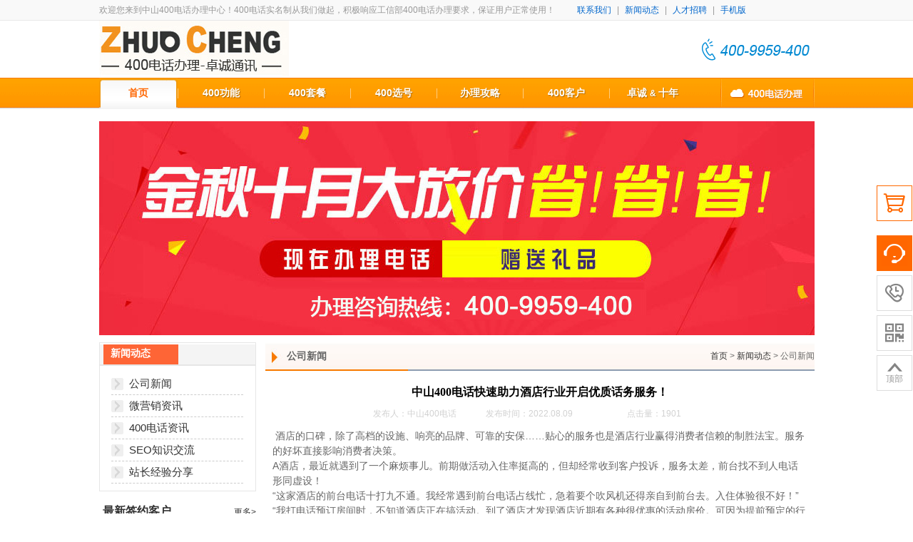

--- FILE ---
content_type: text/html; charset=utf-8
request_url: http://www.4000760.com/news-detail-545.html
body_size: 6663
content:
<!DOCTYPE html PUBLIC "-//W3C//DTD XHTML 1.0 Transitional//EN" "http://www.w3.org/TR/xhtml1/DTD/xhtml1-transitional.dtd">
<html xmlns="http://www.w3.org/1999/xhtml">
<head>
<meta http-equiv="Content-Type" content="text/html; charset=utf-8" />
<meta name="applicable-device" content="pc">   
<title>中山400电话快速助力酒店行业开启优质话务服务！-广东申请办理中心-卓号通</title>
<meta content='all' name='robots' /><meta name='author' content='迪蒙网络，de888.cn' /><meta name='Copyright' content='卓号通' /><meta name="keywords" content="中山400电话,珠海400电话,江门400电话,阳江400电话,茂名400电话,湛江400电话" />
<meta name="description" content="中山400电话办理网(www.4000760.com),卓号通专注于企业400电话申请办理中心,正规渠道,提供发票,专业受理,售后400电话服务完善,开通快速,受理热线:400-900-1012" />
<link href="css/base.css" rel="stylesheet" type="text/css" />
<link href="css/style.css" rel="stylesheet" type="text/css" />
<link href="css/lrtk.css" rel="stylesheet" type="text/css" />
</head>

<body>
<div id="wrap">
<!--页面头部 begin-->
<div class="cy-pagewrap">
  <div class="cy-announcement">欢迎您来到中山400电话办理中心！400电话实名制从我们做起，积极响应工信部400电话办理要求，保证用户正常使用！ 
<span style=" padding-left:20px;"><a href="rjdz-detail-93.html">联系我们</a>|<a href="news-default.html">新闻动态</a>|<a href="rjdz-detail-449.html">人才招聘</a>|<a href="http://m.4000760.com">手机版</a></span></div>
</div>
<div class="wap cy-header"><div class="cy-logo"><a href="default.html"><img src="images/logo.jpg" alt="中山400电话办理标志-办理400电话就选中山卓诚通讯" width="266" height="79" /></a></div>
<div class="cy-tel"><img src="images/tel.png" alt="全国服务热线:400-9959-400" /></div>
</div><!--头部结束-->
<div class="mmb">
    <ul id="nav">
        <li class="mainleve" id="mainlevel_1">
          <span><a href="http://www.4000760.com">首页</a></span></li>
      <li><img src="images/mu_05.jpg" class="split" /></li> 
<li class="mainlevel" id="mainlevel_2">
<a href="supplydemand-detail-240.html" target="" class="ca"><span class="imgbg">400功能</span></a>
<ul id="sub_02"> 
        <li><a title="400电话业务介绍" href="supplydemand-detail-240.html">400业务介绍</a></li>

        <li><a title="400电话核心功能" href="supplydemand-detail-241.html">400核心功能</a></li>
           <li><a title="400电话增值服务" href="supplydemand-detail-242.html">400增值服务</a></li>
           <li><a title="400电话与800电话区别" href="supplydemand-detail-243.html">400与800区别</a></li>
      </ul> 
</li><li><img src="images/mu_05.jpg" class="split" /></li> 
<li class="mainlevel" id="mainlevel_3">
<a href="wlfw-detail-418.html" class="ca"><span class="imgbg">400套餐</span></a>
<ul id="sub_02"> 
      <li><a href="wlfw-detail-418.html">选800元年套餐</a></li>
        <li><a href="wlfw-detail-419.html">选1200元年套餐 </a></li>
        <li><a href="wlfw-detail-420.html">选1800元年套餐 </a></li>
        <li><a href="wlfw-detail-421.html">选4500元年套餐</a></li>
         <li><a href="wlfw-detail-422.html">选6000元月套餐</a></li>
</ul> 
</li><li><img src="images/mu_05.jpg" class="split" /></li> 
<li class="mainlevel" id="mainlevel_4">
<a href="product-default.html" class="ca"><span class="imgbg">400选号</span></a>
<ul id="sub_02"> 
    <li><a href="product-default-pcid-36-page-1.html">城市区号</a></li>
    <li><a href="product-default-pcid-37-page-1.html">行业谐音</a></li>
    <li><a href="product-default-pcid-39-page-1.html">红红火火</a></li>
    <li><a href="product-default-pcid-38-page-1.html">AAA类靓号</a></li>
    <li><a href="product-default-pcid-41-page-1.html">B类超级靓号</a></li>
      </ul> 
</li>
<li><img src="images/mu_05.jpg" class="split" /></li> 
<li class="mainlevel" id="mainlevel_4">
<a href="hotspots-detail-244.html" class="ca"><span class="imgbg">办理攻略</span></a>
<ul id="sub_02"> 
      <li><a title="选400电话套餐" href="hotspots-detail-244.html">选400套餐</a></li>
        <li><a title="选400电话号码" href="hotspots-detail-245.html">选400号码</a></li>
        <li><a title="选400电话服务商" href="hotspots-detail-246.html">选400服务商</a></li>
        <li><a title="选400电话运营商" href="hotspots-detail-247.html">选400运营商</a></li>
</ul> 
</li>
<li><img src="images/mu_05.jpg" class="split" /></li> 
<li class="mainlevel" id="mainlevel_7">
<a href="case-default.html" target="" class="ca"><span class="imgbg">400客户</span></a>
<ul id="sub_02"> 
<li><a  href="case-default-ncid-448-page-1.html">综合其他行业</a></li>
        <li><a  href="case-default-ncid-447-page-1.html">货运贸易出口</a></li>
        <li><a  href="case-default-ncid-446-page-1.html">工业环保能源</a></li>
        <li><a  href="case-default-ncid-445-page-1.html">机械设备五金</a></li>
        <li><a  href="case-default-ncid-444-page-1.html">服饰金银饰品</a></li>
        <li><a  href="case-default-ncid-424-page-1.html">广告设计装饰</a></li>
        <li><a  href="case-default-ncid-427-page-1.html">网络通讯科技</a></li>
        <li><a  href="case-default-ncid-426-page-1.html">家具家私家电</a></li>
        <li><a  href="case-default-ncid-425-page-1.html">旅游教育医药</a></li>
         
</ul> 
</li>
<li><img src="images/mu_05.jpg" class="split" /></li> 
<li class="mainlevel" id="mainlevel_7">
<a href="aboutus-detail-12.html" target="" class="ca"><span class="imgbg"> 卓诚 <span style="font-size:12px">& </span>十年</span></a>
<ul id="sub_02"> 
   <li><a href="aboutus-default-ncid-205-page-1.html">公司简介</a></li>
         <li><a href="aboutus-default-ncid-243-page-1.html">企业文化</a></li>
         <li><a href="aboutus-default-ncid-261-page-1.html">400功能</a></li>
         <li><a href="aboutus-default-ncid-252-page-1.html">联系我们</a></li>
                <li><a href="news-default.html">新闻动态</a></li>
</ul> 
</li>

<li class="mainlev"><a href="rjdz-detail-93.html">中山400电话办理联系方式</a></li>
 </ul>
</div><!--导航结束-->  <!--banner end-->
<div id="bast">
<div class="zc_bk" style="padding-bottom:10px;"><img src="images/400js.jpg" />
    </div>
<div id="bass">
<div class="rox_left">
   
  <div class="mt10 server"><ul class="fws">
           <dt class="totp">新闻动态</dt>
         </ul>
           <div id="con_one_1" class="sewre" ><ul class="supp_ul">
             <li><a href="news-default-ncid-30-page-1.html">公司新闻</a></li>
              <li><a href="news-default-ncid-435-page-1.html">微营销资讯</a></li>
                                     <li><a href="news-default-ncid-436-page-1.html">400电话资讯</a></li>
	  <li><a href="news-default-ncid-423-page-1.html">SEO知识交流</a></li>
		     <li><a href="news-default-ncid-422-page-1.html">站长经验分享</a></li>

        </ul> </div>
    </div>
          
<div style="width:220px;">
          <!-- 阿里云公告 -->
 <h1 class="c-sectitle-2"><span>最新签约客户</span><a href="case-default.html">更多></a></h1>
        <ul class="c-list-1 pt5">
            <!-- 注意，最多6条 -->
                     </ul>
<div style="padding-top:5px">
              <a target="_blank" href="#"><img class="c-lazyload" src="images/zc_new.jpg" width="220" height="70" /></a>  
        </div>
        
      </div>
        <div class="mt10" style="width:220px;">
          <!-- 阿里云公告 -->
 <h1 class="c-sectitle-2"><span>站长经验分享</span><a href="news-default-ncid-422-page-1.html">更多></a></h1>
          <ul class="c-list-1 pt10">
            <!-- 注意，最多6条 -->
                                          
          </ul>
<div style="padding-top:12px">
              <a target="_blank" href="#"><img class="c-lazyload" src="images/135.jpg" width="220" height="90" /></a>  
          </div>
        
        </div>
</div>
  <!--页面右边 begin-->
<div class="rox_right">
<div class="ca1_bt">
  <table width="100%" border="0" cellspacing="0" cellpadding="0">
    <tr>
      <td width="28" background="images/introp_05.jpg"><img src="images/introp_03.jpg" width="26" height="40" /></td>
      <td width="155" align="left" background="images/introp_05.jpg"><h1 class="nwes_h1">公司新闻</h1></td>
      <td width="517" align="right" background="images/introp_07.jpg"><a href="http://www.zhongshan400.cn">首页</a> &gt; <a href="news-default.html">新闻动态</a> &gt; 公司新闻</td>
    </tr>
  </table>
</div>
<div class="huda_bk11"><div class="div_4000rt">
	<h1 class="hudah1">中山400电话快速助力酒店行业开启优质话务服务！</h1>
    <table width="480" border="0" align="center" cellpadding="0" cellspacing="0" style="margin:0 auto; color:#d1d1d1; font-size:12px;" >
  <tr>
    <td width="167" align="center">发布人：中山400电话</td>
    <td width="232" align="center">发布时间：2022.08.09</td>
    <td width="204" align="center">点击量：1901</td>
  </tr>
</table>	
<div class="nr" style="font-size:14px;">&nbsp;酒店的口碑，除了高档的设施、响亮的品牌、可靠的安保&hellip;&hellip;贴心的服务也是酒店行业赢得消费者信赖的制胜法宝。服务的好坏直接影响消费者决策。
<div>A酒店，最近就遇到了一个麻烦事儿。前期做活动入住率挺高的，但却经常收到客户投诉，服务太差，前台找不到人电话形同虚设！</div>
<div>&ldquo;这家酒店的前台电话十打九不通。我经常遇到前台电话占线忙，急着要个吹风机还得亲自到前台去。入住体验很不好！&rdquo;</div>
<div>&ldquo;我打电话预订房间时，不知道酒店正在搞活动。到了酒店才发现酒店近期有各种很优惠的活动房价。可因为提前预定的行程无法改变，参加不了。&rdquo;</div>
<div>&ldquo;房间里的电话只能联系到前台。可当我告知前台需要订餐时，前台往往要去餐厅确定后再回复我，挂断电话后经常忘记回复，过程复杂又浪费时间。&rdquo;</div>
<div>差评投诉让酒店经理很头疼。他知道改变服务方式，提升服务质量迫在眉睫。幸好，他及时选择400电话，一解燃眉之急。</div>
<div>IVR语音导航&mdash;&mdash;将来电客户快速转接至酒店对应部门。<br />
<img src="http://www.zhongshan400.cn/userfiles/23u5cssoy1fdr1660031324.jpg" width="100%" alt="" /></div>
<div>客户只需要记住唯一的一个酒店400官方服务热线。但客户拨打进来后，400电话的IVR语音导航系统能提供交互式语音应答菜单，客户再根据语音提示进入相应的服务。</div>
<div>简单来说：房间预订请按1，订餐服务请按2，清洁服务请按3，接机服务请按4&hellip;&hellip;</div>
<div>订房、退房直接转接至前台；</div>
<div>订餐可以直接转餐厅服务部门；</div>
<div>预订车辆接送直接找出行服务部；</div>
<div>&hellip;&hellip;</div>
<div>400电话的IVR语音导航，为客户的来电需求做了详细的划拨和分流，无需通过人工记录和转接，就能将不同需求直接转接到对应的部门。</div>
<div>前台业务忙，来电总是占线怎么办？</div>
<div>400电话的坐席绑定功能&mdash;拒绝来电占线。</div>
<div>能多坐席绑定的400电话满足酒店多重的分机设定需求。酒店根据自身的规模和入住率的高低，适量绑定多个分机，不管企业有多少个分店或服务部门，都可以通过后台进行绑定。来电不占线，服务更顺畅！</div>
<div>彩铃宣传&mdash;让客户及时知晓酒店近期活动。</div>
<div>当客户拨打酒店的400电话预订房间，提前录制的400电话公告彩铃功能可以及时、简洁地告知来电客户酒店当前的活动信息。遇到疫情管控还可以通过彩铃告知客户，让客户能根据实际情况提前做好行程安排。</div>
<div>强大的400电话服务系统，能为酒店行业量身打造智能话务服务解决方案，让酒店的每一位顾客都能得到满分服务体验！<br />
<img src="http://www.zhongshan400.cn/userfiles/qomg4c3fadho71660031342.jpg" width="100%" alt="" /></div>
<div>酒店行业案例展示</div>
<div>深圳**酒店投资集团有限公司，400-***-2999</div>
<div>东莞**恋酒店管理有限公司，400-***-2888</div>
<div>北京**酒店管理有限公司，400-***-8877</div>
<div>河南**酒店管理咨询有限公司，400-***-6999</div></div>
 <div class="nwes_line"><p style="float:left">【  <a href="javascript:window.external.addFavorite(window.location.href,document.title);">收藏</a>  |  <a href="javascript:window.print()">打印</a>  |  <a href="javascript:history.go(-1);">返回上一页</a>  】</p></div>


<p></p>
<div class='new3' style='margin-top:10px; font-size:14px'>相关新闻</div>
 </div>
  </div>
</div>
</div>
</div>
<link href="../css/style.css" rel="stylesheet" type="text/css" />
<div style="clear:both; height:0px; line-height:0px;"></div>
<div class="footer">
	<div class="aysw_inner">
		<div class="footer_section" data-spm="a1z0a">
		<div class="footer_goldmetal_directions">
			<h1>新手指南</h1>
			<span class="footer_hr"></span>
			<div class="aysw_left">
			  <a href="member-login.html" target="_blank">注册/登录</a><br />
		    <a href="supplydemand-detail-240.html" target="_blank">了解400功能</a><br />
				<a href="join-default.html">在线选号中心</a><br />
	      <a href="wlfw-detail-418.html" target="_blank">选400电话套餐</a><br />
				<a href="supplydemand-detail-243.html" target="_blank"> 	
400与800区别</a>			</div>
		</div>
		<div class="footer_goldmetal_supports">
			<h1>服务与支持</h1>
			<span class="footer_hr"></span>
			<div class="aysw_left">

			  购买问题：<a href="wlfw-detail-419.html" onClick="AYSW.liveChat('1225141032');return false;">售前咨询</a><br />

				<span class="red">400-9959-400</span><br />

				

				<div style="margin-top:10px"> 售后服务：<a href="rjdz-detail-93.html" target="_blank">售后支持</a><br />
                <span class="red">0769-89801111</span><br />

					<span class="aysw_gray">服务时间:(8:00-22:00)</span>

				</div>

		  </div>
		</div>
		
		<div class="footer_goldmetal">
			<h1></h1>
			<span class="footer_hr"></span>
			<div class="footer_goldmetal_wrap">
				<a  href="rjdz-detail-93.html" target="_blank"></a>
			</div>
		</div>
		
		<div class="footer_goldmetal_beian">
			<h1>资讯中心</h1>
			<span class="footer_hr"></span>
			<div class="aysw_left"><a href="news-default-ncid-30-page-1.html" target="_blank">公司新闻</a><br />
            <a href="news-default-ncid-423-page-1.html" target="_blank">行业资讯</a><br />
            <a href="news-default-ncid-422-page-1.html" target="_blank">常见问题</a><br />   <a href="rjdz-detail-93.html" target="_blank">服务中心</a><br />
				<a href="rjdz-detail-94.html" target="_blank">索取发票</a>		
		  </div>
		</div>
		
		<div class="footer_goldmetal_beian">
			<h1>本站知识</h1>
			<span class="footer_hr"></span>
			<div class="aysw_left">
            <a href="rjdz-detail-103.html" target="_blank">卓诚微公益</a><br />
            <a href="rjdz-detail-104.html" target="_blank">ICP备案专题</a><br />

			  <a href="sitemap.html" target="_blank">sitemap</a>[网站地图]<br />
              <a href="sitemap.xml" target="_blank">xml</a>[搜索引擎]<br />
		  </div>
		</div>
		</div>
	<span class="footer_hr"></span>	<div class="footer_copyright" data-spm="a1z0b"><a href="hotspots-detail-246.html">为什么在中山选择卓诚400电话办理呢？</a> | <a href="aboutus-detail-12.html">卓诚六年打造企业通讯桥梁</a> | <a href="case-default.html">为中山多少家企业服务过</a> |&nbsp; <a href="rjdz-detail-104.html">400电话不实名认证有公司有影响吗？</a> |&nbsp; <a href="news-detail-132.html">卓诚开通400电话需要提供哪些资料</a><br />
	  <div>&nbsp;中山400电话-卓商网络传媒有限公司 2009-2023版权所有 All Rights Reserved. &nbsp;ICP备案：<a href="http://beian.miit.gov.cn" target="_blank">粤ICP备2022053652号</a></div></div>
<div class="footer_certificates">
</div>	
  </div>
</div>
<!-- 代码 开始 -->
<div class="cndns-right">
    <div class="cndns-right-meau meau-car">
        <a href="rjdz-detail-93.html" class="cndns-right-btn">
            <span class="demo-icon">&#xe900;</span>
        </a>
    </div>
    <div class="cndns-right-meau meau-sev">
        <a href="javascript:" class="cndns-right-btn">
            <span class="demo-icon">&#xe901;</span>
            <p>
                在线<br />
                客服
            </p>
        </a>
        <div class="cndns-right-box">
            <div class="box-border">
                <div class="sev-t">
                    <span class="demo-icon">&#xe901;</span>
                    <p>在线客服<i>服务时间：8:00-22:00</i></p>
                    <div class="clear"></div>
                </div>
                <div class="sev-b">
                    <h4>选择下列产品在线客服：</h4>
                    <ul id="zixunUl">
                        <li><a href="http://wpa.qq.com/msgrd?v=3&amp;uin=82495349&amp;site=qq&amp;menu=yes" target="_blank">曾小姐:13549397005</a> </li>
                        <li><a href="http://wpa.qq.com/msgrd?v=3&amp;uin=20208257&amp;site=qq&amp;menu=yes" target="_blank">解小姐:13107314008</a> </li>
                        <li><a href="http://wpa.qq.com/msgrd?v=3&amp;uin=11694008&amp;site=qq&amp;menu=yes" target="_blank">马先生:18607694001</a> </li>
                        <li><a href="http://wpa.qq.com/msgrd?v=3&amp;uin=11698868&amp;site=qq&amp;menu=yes" target="_blank">胡先生:18607314008</a> </li>
                        
                        <div class="clear"></div>
                    </ul>
                </div>
                <span class="arrow-right"></span>
            </div>
        </div>
    </div>
    <div class="cndns-right-meau meau-contact">
        <a href="javascript:" class="cndns-right-btn">
            <span class="demo-icon">&#xe902;</span>
            <p>
                客服<br />
                热线
            </p>
        </a>
        <div class="cndns-right-box">
            <div class="box-border">
                <div class="sev-t">
                    <span class="demo-icon">&#xe902;</span>
                    <p>400-9959-400<br /><i>全国服务热线</i></p>
                    <div class="clear"></div>
                </div>
                <span class="arrow-right"></span>
            </div>
        </div>
    </div>
    <div class="cndns-right-meau meau-code">
        <a href="javascript:" class="cndns-right-btn">
            <span class="demo-icon">&#xe903;</span>
            <p>
                关注<br />
                微信
            </p>
        </a>
        <div class="cndns-right-box">
            <div class="box-border">
                <div class="sev-t">
                    <img src="images/erweima.jpg" />
                    <i>关注官方微信</i>
                </div>
                <span class="arrow-right"></span>
            </div>
        </div>
    </div>
    <div class="cndns-right-meau meau-top" id="top-back">
        <a href="javascript:" class="cndns-right-btn" onclick="topBack()">
            <span class="demo-icon">&#xe904;</span>
            <i>顶部</i>
        </a>
    </div>
</div>
<script type="text/javascript">
//置顶图标显示
$('#top-back').hide()
$(window).scroll(function(){
	 if($(this).scrollTop() > 350){
		$("#top-back").fadeIn();
	 }
	 else{
		$("#top-back").fadeOut();
	 }
  })	
//置顶事件
function topBack(){
  $('body,html').animate({scrollTop:0},300);
}
</script>
<!-- 代码 结束 -->
<script type="text/javascript" src="js/jquery-1.4.2.min.js"></script><script>
function setTab(name,cursel,n){
 for(i=1;i<=n;i++){
  var menu=document.getElementById(name+i);
  var con=document.getElementById("con_"+name+"_"+i);
  menu.className=i==cursel?"hover":"";
  con.style.display=i==cursel?"block":"none";
 }
}
</script>
</body></html>

--- FILE ---
content_type: text/css
request_url: http://www.4000760.com/css/base.css
body_size: 1430
content:
@charset "utf-8";
/*===============================reset=================================*/



*{
	padding:0px;
	margin: 0px;
}
body,input,textarea,button{ font:12px/18px "\5FAE\8F6F\96C5\9ED1", Helvetica, Arial, Verdana, "\5B8B\4F53"; color:#666666; word-wrap:break-word;}
span{ vertical-align:baseline;}
ol, ul, menu{list-style:none;}
h1,h2,h3,h4,h5,h6{ font-size:14px; font-weight:bold;}
dt{ font-weight:bold;}
em{ font-style:normal;}
a{ color:#0066cc; text-decoration:none;}
a:hover{ text-decoration:underline;}
img{ border:none;}
a:focus,
a:focus img,
input:focus{ outline:0;}
.clear {
	height:18px;
}



/*===============================base=================================*/
/*float*/
.fl{ float:left!important;}
.fr{ float:right!important;}
.fn{ float:none!important;}

/*text*/
.tal{ text-align:left!important;}
.tar{ text-align:right!important;}
.tac{ text-align:center!important;}
.vat{ vertical-align:top!important;}
.vam{ vertical-align:middle!important;}
.ti2em{ text-indent:2em!important;}
.tlf{table-layout:fixed!important;}
.nowrap{ white-space:nowrap!important;; word-break:normal!important;}
#bast {
	width: 1003px;
	margin-right: auto;
	margin-left: auto;
	padding-top: 15px;
	padding-right: 0px;
	padding-bottom: 15px;
	padding-left: 0px;
}
#bass {
	padding: 0px;
	width: 1003px;
	float: left;
	margin-top: 0px;
	margin-right: 0px;
	margin-bottom: 15px;
	margin-left: 0px;
}
#bass .rox_left {
	float: left;
	width: 220px;
	padding: 0px;
	height: auto;
}
#bass .rox_right {
	float: right;
	width: 770px;
}
.ca1_bt {
	height: 40px;
}

.zc_nyba .huda_bk11 {
	height: auto;
}




/*margin*/
.m0{ margin:0!important;}
.m5{ margin:5px!important;}
.m10{ margin:10px!important;}
.m15{ margin:15px!important;}
.m20{ margin:20px!important;}
.m25{ margin:25px!important;}
.mt0{ margin-top:0px!important;}
.mt5{ margin-top:5px!important;}
.mt10{
}
.mt15{
}
.mt20{
	margin-top:0px!important;
}
.mt25{ margin-top:25px!important;}
.ml0{ margin-left:0px!important;}
.ml5{ margin-left:5px!important;}
.ml10{ margin-left:10px!important;}
.ml15{ margin-left:15px!important;}
.ml20{ margin-left:20px!important;}
.ml25{ margin-left:25px!important;}
.mb0{ margin-bottom:0px!important;}
.mb5{ margin-bottom:5px!important;}
.mb10{ margin-bottom:10px!important;}
.mb15{ margin-bottom:15px!important;}
.mb20{ margin-bottom:20px!important;}
.mb25{ margin-bottom:25px!important;}
.mr0{ margin-right:0px!important;}
.mr5{ margin-right:5px!important;}
.mr10{ margin-right:10px!important;}
.mr15{ margin-right:15px!important;}
.mr20{ margin-right:20px!important;}
.mr25{ margin-right:25px!important;}
	
/*padding璋冭妭(鏍煎紡p[t,r,b,l][number])*/
.p0{ padding:0px!important;}
.p5{ padding:5px!important;}
.p10{ padding:10px!important;}
.p15{ padding:15px!important;}
.p20{ padding:20px!important;}
.p25{ padding:25px!important;}
.pt0{ padding-top:0px!important;}
.pt5{ padding-top:5px!important;}
.pt10{ padding-top:10px!important;}
.pt15{ padding-top:15px!important;}
.pt20{ padding-top:20px!important;}
.pt25{ padding-top:25px!important;}
.pl0{ padding-left:0px!important;}
.pl5{ padding-left:5px!important;}
.pl10{ padding-left:10px!important;}
.pl15{ padding-left:15px!important;}
.pl20{ padding-left:20px!important;}
.pl25{ padding-left:25px!important;}
.pb0{ padding-bottom:0px!important;}
.pb5{ padding-bottom:5px!important;}
.pb10{ padding-bottom:10px!important;}
.pb15{ padding-bottom:15px!important;}
.pb20{ padding-bottom:20px!important;}
.pb25{ padding-bottom:25px!important;}
.pr0{ padding-right:0px!important;}
.pr5{ padding-right:5px!important;}
.pr10{ padding-right:10px!important;}
.pr15{ padding-right:15px!important;}
.pr20{ padding-right:20px!important;}
.pr25{ padding-right:25px!important;}

/*colors*/
.orange{ color: #F60!important;}
.gray{
	color: #999!important;
	float: left;
}
.darkgray{ color:#666!important}
.red{ color:#F00!important;}
.blue{ color:#06C!important;}
.green{ color:#390!important;}
.black{ color:#000;}
.kqq {
	padding: 5px;
	text-indent: 2em;
}
.c_t {
	font-family: "微软雅黑";
	font-size: 14px;
	line-height: 28px;
	text-align: center;
	background-color: #ebf0e2;
	height: 28px;
}
.ptq {
	border: 1px solid #CCCCCC;
	padding: 5px;
	margin-bottom: 5px;
	margin-top: 10px;
}
.ptq a:hover{
	border: 1px solid #ffa531;
	padding: 5px;
}
.nav_s{ background:#fef9de; border:1px solid #f8e6bd; font-family:'微软雅黑'; font-size:14px; color:#000; height:50px; margin-bottom:10px;}

.nav_sousuo_bg{ border:1px solid #ead4b5; height:28px; line-height:28px; width:300px; padding-left:5px; color:#000; color:#828282;}


--- FILE ---
content_type: text/css
request_url: http://www.4000760.com/css/style.css
body_size: 5483
content:
/*===============================头部===============================*/
.cy-pagewrap{ height:28px; background:#f9f9f9; border-bottom:1px solid #e8e8e8; }
.cy-announcement{
	width:1003px;
	margin:0 auto;
	line-height:28px;
	color:#989898;
}
.cy-announcement a{ font-family:"Microsoft YaHei",Tahoma,Helvetica,Arial,Verdana,SimSun; color:#06C; margin:0 3px; padding:3px 5px;}
.cy-announ{color:#989898;}
/*===============================logo===============================*/
.wap{ width:1003px; margin:auto;}
.cy-header{ height:80px;}
.cy-logo{ float:left; }
.cy-tel{ float:right; padding-top:25px; padding-right:5px;}


/*===============================导航===============================*/
.mmb{ background: url(../images/sprite2.gif) repeat-x; height:44px; font:12px/18px "\5FAE\8F6F\96C5\9ED1", Helvetica, Arial, Verdana, "\5B8B\4F53"; color:#666666; text-align:center;}
.mmb img.split{ width:1px; height:44px;}
.mmb ul li { float:left; line-height:43px; font-size:14px; color:#C6D2E8;}
.mmb ul li span { margin:0;}
.mmb ul li span img { margin-left:5px;}
.zc_nyba .huda_bk11 {
	padding-top: 10px;
}
.rox_right .huda_bk11 {
	padding-top: 10px;
}
.htfsz {
	height: 30px;
	width: 680px;
	font-family: "宋体";
	font-size: 14px;
	color: #990000;
	background-color: #CCCCCC;
}


#nav { width:1003px; margin:0 auto;}
#nav .mainlevel {width:120px; text-align:center}
#nav .mainlevel a {display:block; font-size:14px; text-shadow:1px 1px 1px rgba(0,0,0,0.3); color:#FFF; font-weight:600; text-decoration:none; outline:none;}
#nav .mainlevel a:hover {
	color:#ff6600;
	text-decoration:none;
	text-shadow:none;
	background-image: url(../images/mu_02.jpg);
	background-repeat: no-repeat;
	background-position: center;
}
#nav .mainlevel .hoverok {background:url(../images/mmbb.gif) left repeat-x; color:#fff;  font-weight:bold; display:block; text-align:center; }
#nav .mainlevel ul {
	display:none;
	position:absolute;
	width:109px;
	padding-bottom:3px;
	background:#ffffff;
	border-bottom:1px solid #f87b00;
	border-left:1px solid #f87b00;
	border-right:1px solid #f87b00;
	overflow:hidden;
	padding-left: 0px;
	margin-left: 6px;
}
#nav .mainlevel li {
	float:none;
	line-height:27px;
	border-bottom:1px dotted #e5e5e5;
	width:130px;
	text-align:left;
	margin-right: auto;
	margin-left: auto;
}
#nav .mainlevel li a { color:#666666; background:url(../images/arrow.gif) 10px center no-repeat; padding-left:20px;  font-size:12px; font-weight:100;  text-shadow:none}
#nav .mainlevel li a:hover { color:#0066cc; background:url(../images/arrow_right_3.gif) 10px center no-repeat; padding-left:20px; font-size:12px; font-weight:100; text-shadow:none}

#nav .mainleve {width:110px; text-align:center}
#nav .mainleve a {display:block; font-size:14px;  color:#ff6600; font-weight:600; text-decoration:none; outline:none;background:url(../images/mu_02.jpg) left repeat-x;}

.mainlev{ float:right; padding-left:35px;}

.mainlev a{ display:block; background:url(../images/400tel_03.jpg) no-repeat;width:132px; height:42px; line-height:999px; overflow:hidden;}
.mainlev a:hover{ background:url(../images/400tel_02.jpg) no-repeat;}
/*===============================登陆===============================*/
.liong{
	background:url(../images/sprite_login_new.gif) no-repeat;
	height:41px;
	width: 220px;
}
.liong a{ width:110px; float:left; display:block; line-height:41px; text-align:center; font-size:14px; color:#fe6536; font-weight:bold;}

/*产品选项卡表示*/
.server{
	border:#e6e6e6 1px solid;
	width: 218px;
	margin-bottom: 12px;
}
.fws{ height:30px; background: url(../images/lin_10.jpg) repeat-x; }
.fws li { float:left; background:url(../images/product_40.gif) no-repeat; width:108px; text-align:center; font-weight:bold; height:30px; }
.fws li a{ color:#323232; display:block; height:30px; line-height:32px; font-weight:100; overflow:hidden; }
.fws li a:hover{ color:#323232; display:block;}
.fws li.hover{ display:block;}
.fws li.hover a{ color:#323232; background:url(../images/ser_bj_10.jpg) no-repeat;}
.fws .fws_bg a{ display:block; background:url(../images/ser_bj_10.jpg) no-repeat; font-weight:bold;}
.sewre{
	width:185px;
	margin-top:10px;
	background-repeat: no-repeat;
	margin-right: auto;
	margin-bottom: 10px;
	margin-left: auto;
}
.sewre a{
	font-size:15px;
	color:#333333;
	display:block;
	line-height:30px;
}
.sewre_e{ padding:15px 0 0 10px;}
.sewre_e a{ padding-left:25px; color:#333333;}
.sewre_e1{background:url(../images/sprite_login_new.gif) -5px -245px  no-repeat; border-bottom:1px dotted #e4e4e4; line-height:25px;}
.sewre_e1 a{ padding-left:25px; color:#ff0000;}
.sewre_e2{background:url(../images/sprite_login_new.gif) -5px -207px  no-repeat; margin-top:15px; border-bottom:1px dotted #e4e4e4; line-height:25px;}
.sewre_e5{
	border:1px solid #e6e6e6;
	height:40px;
	width: 198px;
	padding-top: 0;
	padding-right: 10px;
	padding-bottom: 0;
	padding-left: 10px;
}
.sewre_e6{ width:99px; float:left; line-height:40px; background:url(../images/sprite_login_new.gif) -5px -156px  no-repeat; }
.sewre_e5 a{ padding-left:26px; color:#333333;}
.sewre_e7{width:99px; float: right; line-height:40px;  background:url(../images/sprite_login_new.gif) -5px -120px  no-repeat;}
/*===============================banner===============================*/
.zc_wap{
	width:1003px;
	margin-top: 0;
	margin-right: auto;
	margin-bottom: 0;
	margin-left: auto;
}
.zc_bk{
}
.zc_left{
	width:1003px;
}
.zc_nyba{
	width:700px;
	background:#e5e6e9;
	border:1px solid #dedfe2;
	margin: 0px;
	padding: 0px;
}
.zc_right{ float:right; width:220px;}
.fws .totp {
	background-color: #FE6536;
	width: 95px;
	font-family: "微软雅黑";
	font-size: 14px;
	height: 28px;
	margin-top: 2px;
	line-height: 26px;
	padding-left: 10px;
	margin-left: 5px;
	color: #FFFFFF;
}

/*===============================right===============================*/
.boy_right{ float:right; width:220px;}
.c-list-1{ clear:both; overflow:hidden; *zoom:1;}
.c-list-1 li{
	float:left;
	width:100%;
	border-bottom:1px dotted #E5E5E5;
	overflow:hidden;
	background-image: url(../images/arrow.gif);
	background-repeat: no-repeat;
	background-position: 5px center;
	padding-top: 7px;
	padding-right: 0;
	padding-bottom: 7px;
	padding-left: 13px;
}
.c-list-2 li{
	float:left;
	width:215px;
	border-bottom:1px dotted #E5E5E5;
	overflow:hidden;
	padding-top: 7px;
	padding-right: 0;
	padding-bottom: 7px;
}
.c-list-1 li a{ display:inline-block; *display:inline; *zoom:1; color:#333; margin:0 5px; white-space:nowrap;}
.c-list-2{ clear:both; overflow:hidden; *zoom:1;}
.c-list-2 li{ float:left; width:100%; padding:5px 0; border-bottom:1px dotted #E5E5E5; overflow:hidden;}
.c-list-2 li a{ display:inline-block; *display:inline; *zoom:1; color:#333; margin:0 5px; white-space:nowrap;}

.c-sectitle-1{
	font-size:18px;
	line-height:100%;
	color:#333;
	padding-top: 12px;
	padding-right: 0;
	padding-bottom: 3px;
	padding-left: 10px;
}
.c-sectitle-2{ display:block; font-size:16px; line-height:150%; color:#333; border-bottom:2px solid #E5E5E5; *zoom:1;}
.c-sectitle-2:after{clear:both;content:".";display:block;height:0;visibility:hidden; overflow:hidden;}
.c-sectitle-2 span{
	float:left;
	margin-bottom:-2px;
	position:relative;
	padding:4px 5px 5px 5px;
	border-bottom:2px solid #4D4D4D;
	display: block;
}
.c-sectitle-2 a{ display:block; float:right; font-size:12px; margin-top:5px; font-weight:100;}
.c-sectitle-3{ font-size:16px; line-height:150%; padding:0 0 10px 10px; color:#333; position:relative;}
.c-sectitle-3 a{ display:block; float:right; font-size:12px; position:absolute; right:3px; top:2px;}

.customer-show{float:left;width:101px;display:inline;overflow:hidden;}
.customer-show dd{border:1px solid #CBCBCB;padding:2px;}
.customer-show dd img{display:block;}
.customer-show-known{
	_margin:0 4px;
	margin-top:9px;
	height:83px;
	overflow:hidden;
	text-align:center;
	margin-right: 4px;
	margin-bottom: 0;
	margin-left: 4px;
}
.customer-show-known dd{height:57px;}
.customer-show-known dt{margin-top:2px;}
.customer-show-known dt a,.customer-show-known dt a:link{color:#323232; font-weight:100; line-height:22px; }
.customer-show-known dt a:hover{color:#fe3202;}
/*===============================left===============================*/

.boy_left{
	float:left;
	width:763px;
}
.wzgs_p{ background:url(../images/pic4.jpg) no-repeat; width:97px; height:20px; padding-top:45px; color:#fff; text-align:center;margin-top:8px;}
.wzgs_p1{ background:url(../images/pic5.jpg) no-repeat; width:97px; height:20px; padding-top:45px; color:#fff; text-align:center; margin-top:10px;}
#nrae {
	width: 940px;
	margin-right: auto;
	margin-left: auto;
	padding-top: 15px;
	padding-left: 15px;
	padding-right: 0px;
	padding-bottom: 0px;
}

.c-button-1,
.c-button-1 span,
.c-button-1 em{ background-image:url(../images/sprite.png); _background-image:url(../images/sprite.gif); background-repeat:no-repeat;}
.c-button-1{ display:inline-block; *display:inline; *zoom:1; padding-left:5px; background-position:left -200px;}
.c-button-1 span{ display:block; float:left; padding-right:5px; background-position:right -200px;}
.c-button-1 em{ display:block; float:left; background-position:0 -240px; background-repeat:repeat-x; height:27px; padding:8px 15px 0 15px; 
font-size:14px; font-weight:bold; color:#FFFFFF; cursor:pointer; white-space:nowrap;}
.c-button-1:hover{ text-decoration:none; background-position:left -280px;}
.c-button-1:hover span{ background-position:right -280px;}
.c-button-1:hover em{ background-position:right -320px;}
.section{
	position:relative;
	clear:both;
	background:#FAFAFA;
	border-style:solid;
	border-width:2px 1px 1px 1px;

*zoom:1;		padding-top: 15px;
	padding-right: 10px;
	padding-bottom: 15px;
	padding-left: 10px;
	margin-top: 12px;
}
.section:after{clear:both;content:".";display:block;height:0;visibility:hidden; overflow:hidden;}
.section .header{ position:absolute; left:-35px; top:-2px; width:35px; height:200px; background-image:url(../images/sprite_big.gif); background-repeat:no-repeat;}
.section h1{ font-size:14px; color:#333; font-weight:600; padding-bottom:20px;}
.section h1 p,
.section h1 span,
.section h1 em{ overflow:hidden; *zoom:1; background-image:url(../images/sprite.png); _background-image:url(../images/sprite.gif); background-repeat:no-repeat;}
.section h1 p{ display:inline-block; *display:inline; *zoom:1;; vertical-align:middle; margin-left:20px; padding-left:10px; background-position:left -135px;}
.section h1 span{ display:block; float:left; padding-right:5px; background-position:right -135px;}
.section h1 em{ display:block; float:left; height:22px; padding:7px 15px 0 15px; height:21px\9; padding-top:8px\9; font-size:12px; line-height:14px; font-weight:normal; color:#FF3303; background-position:0 -165px; background-repeat:repeat-x;}
.section h2{
	width:150px;
	text-align:left;
	font-size:14px;
	color:#333;
	font-weight:600;
	line-height:140%;
	padding-top: 0px;
	padding-right: 0;
	padding-bottom: 0;
	padding-left: 10px;
	background-image: url(../images/arrow.gif);
	background-repeat: no-repeat;
	background-position: left center;
	margin: 0px;
}
.section .desc{ float:right; width:528px;}
.section .desc p{ line-height:180%;}
.section .desc a{
	display:block;
	float:left;
	margin-right:7px;
	margin-top:10px;
}
.section .layout510{ clear:both; overflow:hidden; *zoom:1;}
.section .layout510-left{
	float:left;
	width:540px;
	padding-bottom: 10px;
}
.section .layout510-right{ float:right; width:110px; text-align:center;}
.section .layout510 .thumb{ float:left; width:135px; text-align:center; padding-top:5px;}
.section .layout510 .desc{ float:right; width:355px;}
.section .layout510 .price{ font-size:12px; line-height:18px; display:block; padding:16px 0 0 0; text-align:center; clear:both;}
.section .layout510 .price span{ font-size:26px; line-height:39px; color:#EF0301; font-weight:bold; vertical-align:middle; margin-right:8px; font-style:italic; font-family:Arial, Helvetica, sans-serif;}
.section .layout510 .price strong{ font-size:14px; font-weight:bold;}
.section .layout300{
	clear:both;
	overflow:hidden;
*zoom:1;
}
.section .layout300-left{
	float:left;
	width:370px;
}
.section .layout300-right{
	float:right;
	width:370px;
}
.section .layout300 .desc{
	float:right;
	width:200px;
	margin: 0px;
	padding: 0px;
}
.section .clients{ font-size:12px; color:#666; height:18px; padding:8px 15px 10px 15px; border:1px solid #CBD3E1; background:#FFF; border-radius:5px; box-shadow:rgba(0,0,0,0.1) 0 0 1px;}
.section .clients span{ margin-right:15px; vertical-align:middle; *zoom:1; *vertical-align:baseline;}
.section .clients a{ color:#5D6E87; vertical-align:middle; *zoom:1; *vertical-align:baseline;}
.section .clients i{
	display:inline-block;
*display:inline; *zoom:1; 	vertical-align:middle;
	width:1px;
	height:12px;
	background:#E5E5E5;
	line-height:0;
	overflow:hidden;
	font-size:0;
	margin-top: 0;
	margin-right: 8px;
	margin-bottom: 0;
	margin-left: 8px;
}
.section hr{ border:none; border-bottom:1px solid #FEFEFE; border-top:1px solid #E7E7E7; display:block; *float:left; *margin-bottom:-14px;}
.supp_ul li {
	border-bottom-width: 1px;
	border-bottom-style: dashed;
	border-bottom-color: #CCCCCC;
	background-image: url(../images/dra.gif);
	background-repeat: no-repeat;
	background-position: left center;
	padding-left: 25px;
}

.bt_et{ font-weight:bold; color:#5b5b5b;}
.bt_et span{ color:#fe3202; font-size:16px; padding-right:3px;}
.bt_et1{ padding-left:9px;}
.section-vm{
	border-color:#93A3BD #E8E8E8 #E8E8E8 #E8E8E8;
}
.section-vm .header{ background-position:0 -42px;}
.section-vm .thumb-vm span{ width:63px; height:46px; background-position:-160px -20px; margin-top:10px;}

.section-storage{ border-color:#9771A0 #E8E8E8 #E8E8E8 #E8E8E8;}
.section-storage .header{ background-position:-35px -42px;}
.section-storage .thumb-oss { float:left; padding-left:10px;}
.section-storage .thumb-ots span{ width:57px; height:55px; background-position:-160px -150px; margin-top:10px;}

.section-engine{ border-color:#F57900 #E8E8E8 #E8E8E8 #E8E8E8; padding-top:17px; padding-bottom:16px; height:71px;}
.section-engine .header{ background-position:-70px -42px;}

.section-others{ border-color:#949FB1 #E8E8E8 #E8E8E8 #E8E8E8; padding-top:17px; padding-bottom:17px;}
.section-others .header{ background-position:-105px -42px;}
.zheq_left{
	float:left;
	width:360px;
}
.zheq_right{
	float:right;
	width:360px;
}
.zheq_bt{font-size:14px; color:#333; font-weight:600; padding:0 5px;}
.zheq_bt a{font-size:12px; font-weight:100; float:right;}
.news-list{}
.news-list li{ background:url(../images/index-sprites.gif) no-repeat left 5px;padding-left:12px;padding-top:2px;}
.news-list li a{font-size:12px; color:#323232;}


.section-links{ border-color:#E8E8E8; border-width:1px; padding:10px 13px;}
.section-links a{ display:block; float:left;}
.section-links a:hover{ opacity:0.6; filter:alpha(opacity=60);}
.section-links img{ display:block; margin:0 5px; width:120px; height:55px; float:left; _display:inline; _zoom:1;}



/*网站底部*/
.footer{
	clear:both;
	font:12px/18px "\5FAE\8F6F\96C5\9ED1", Helvetica, Arial, Verdana, "\5B8B\4F53";
	color:#666;
	border-top:5px solid #D8D8D8;
	text-align:center;
	margin-top:20px;
	background:#EFEFEF;
*zoom:1;	padding-top: 15px;
	padding-right: 0px;
	padding-bottom: 0px;
	padding-left: 0px;
}
.footer a{ color:#06c; text-decoration:none;}
.footer a:hover{ text-decoration:underline;}
.footer inner{ width:940px; margin:0 auto; text-align:left; overflow:hidden; *zoom:1;}
.footer h1{ margin:0; font-size:12px; font-weight:bold; color:#333; height:28px; padding-top:4px;}
.footer_directions{ width:550px; float:left;}


.footer_copyright{ clear:both; padding-top:20px; text-align:center; line-height:27px;}
.footer_copyright a{ color:#656565; *zoom:1; vertical-align:middle;}
.footer_copyright i{ display:inline-block; *display:inline; *zoom:1; font-size:0; overflow:hidden; line-height:0; width:1px; height:12px; margin:7px 0; background:#C8C8D0; margin:0 10px; vertical-align:middle;}
.footer_hr{ clear:both; background:#FBFBFB; border-top:1px solid #DFDFDF; display:block; height:1px; font-size:0; line-height:0; overflow:hidden;}

.aysw_inner{ width:940px; margin:0 auto; line-height:25px;}
.aysw_left{ padding:10px 0}
/* new footer */
.footer_goldmetal_directions{ width:175px; float:left; text-align:left}
.footer_goldmetal_directions .left{ float:left; padding:10px 0 10px 0; line-height:200%;}
.footer_goldmetal_supports{ float:left; width:125px; overflow:hidden; *zoom:1;  text-align:left}
.footer_goldmetal_supports .left{ float:left; padding:10px 0 15px 0; line-height:200%;}
.footer_goldmetal{
	width:320px;
	float:left;
}
.footer_goldmetal_wrap{ border:1px dotted #CCC; border-width:0 1px 0 1px; margin:10px 70px;}
.footer_goldmetal_wrap a{ display:block; clear:both; width:130px; height:130px; margin:0 auto; background:url(../images/wxrwm.png); overflow:hidden;}
.footer_goldmetal_beian{
	float:left;
	width:160px;
	overflow:hidden;
*zoom:1; 	text-align:left;
}
.footer_goldmetal_beian .left{ float:left; padding:10px 0 15px 0; line-height:200%;}
.footer_goldmetal_others{ float:left; width:105px; overflow:hidden; *zoom:1;}
.footer_goldmetal_others .left{ float:left; padding:10px 0 15px 0; line-height:200%;}
h5{
	background-color:#f8efef;
	font-size: 14px;
	font-weight: bold;
	color: #cc0000;
	line-height: 24px;
	padding-left: 35px;
	padding-top: 5px;
	padding-bottom: 5px;
	background-image: url(../images/dra.gif);
	background-position: 10px center;
	margin-bottom:10px;
	background-repeat: no-repeat;
}
.fenleixian {
	border: 1px solid #CCCCCC;
	background-image: url(../images/arrow.gif);
	background-position: left center;
	background-image: url(../images/arrow.gif);
	background-position: left center;
}
.btzl {
	font-family: "微软雅黑";
	font-size: 16px;
	font-weight: bold;
	color: #FFFFFF;
	line-height: 50px;
}
.btal {
	font-family: "微软雅黑";
	font-size: 14px;
	line-height: 35px;
	color: #333333;
}
#zhichi {
    top: 150px;
    right: 5px;
    position: fixed;
    width: 100px;
    height: 400px;
    z-index: 200;
    font-size: 14px;
}
.zhichi_header{
    background: none repeat scroll 0 0 #91D100;
    border: 1px solid #77BA01;
    color: #FFFFFF;
    font-weight: bold;
    padding: 1px;
    text-align: center;
}
a.btn-green{color: #6c9e00;}
.zhichi_header a{color:white;}
.zhichi_content{
	-moz-border-bottom-colors: none;
    -moz-border-left-colors: none;
    -moz-border-right-colors: none;
    -moz-border-top-colors: none;
    background: none repeat scroll 0 0 #FCFCFC;
    border-color: -moz-use-text-color #E5E5E5 #E5E5E5;
    border-image: none;
    border-right: 1px solid #E5E5E5;
    border-color: #77BA01;
    border-style: none solid solid;
    border-width: medium 1px 1px;
    padding: 5px 3px;
}
.zhichi_content hr{
	border:none;
	border-top:1px dotted #C9C9C9;
	margin:5px 0;
	display:block;
	*float:left;
	*margin-bottom:-9px;
	color:#FFF
}
.zhichi_content .zhich_qq{
	background: url(../images/qq.png) no-repeat;
	padding: 2px 5px 1px 25px;
    clear: both;
    display: block;
    height: 19px;
    line-height: 15px;
    margin: 3px 0 3px 3px;
    overflow: hidden;
    padding: 4px 0 0 30px;
    width: 56px;
    color: #999999 !important;
    font-size: 12px;
}
.zhichi_content .zhich_qq:hover{
	opacity: 0.7;
}
.zhichi_content .zhich_title{
	font-size: 12px;
    font-weight: normal;
    margin: 0;
    padding-bottom: 2px;
    padding-left: 3px;
    text-align: left;
    color: #666666;
}
.zhichi_content .item{
    color: #999999;
    display: block;
    font-family: Arial,Verdana;
    font-size: 13px;
    padding: 2px 0;
    text-align: center;
    white-space: normal;
    word-wrap: break-word;
}
.zhichi_content .zhichi_hezuo{
    padding-left: 10px;
    color: #00c2ff;
    font-size: 12px;
    text-decoration: none;
}
.zhichi_content .zhichi_hezuo:hover{
    text-decoration: underline;
}
.body_3 {}
.body_3 li{ line-height:26px; background:url(../images/biao.jpg) no-repeat 0px 10px; padding-left:10px;border-bottom:1px dashed #eaeaea; padding-top:1px; }
.body_3 li a {color:#555555;}
.body_3 li a:hover{text-decoration: none; color:#ee450d;}
.ca_e{ float:right; color:#616161;}

/* ----- page ----- */
.page {font-family: "微软雅黑"; font-size:12px; text-align:center;
	color:#333333;
	clear:both;}
.page a {color:#555555;}
.page a:hover {color:#d10f02;}
.page span {color:#FE0002;}
#kopt {
	line-height: 24px;
	float: left;
}
.new3 {
	background-image: url(../images/dian.gif);
	background-repeat: no-repeat;
	background-position: 10px;
	text-indent: 30px;
	clear: both;
	background-color: #ECECEC;
	line-height: 30px;
	border-bottom-width: 1px;
	border-bottom-style: solid;
	border-bottom-color: #C1C1C1;
}

.div_4000rt {
	float: left;
	width: 770px;
}
.bt {
	background-image: url(../images/jian_2.jpg);
	background-repeat: no-repeat;
	height: 37px;
	text-indent: 30px;
	line-height: 37px;
	font-family: "微软雅黑";
	font-size: 18px;
	border-bottom-width: 1px;
	border-bottom-style: solid;
	border-bottom-color: #B9C1C2;
	font-weight: bold;
	color: #002D72;
}
.nr {
	padding: 10px;
}
.qh {
	background-image: url(../images/line_3.jpg);
	height: 53px;
	padding-top: 40px;
}

.qh li {
	float: left;
	width: 145px;
	text-align: center;
	margin-left: 70px;
}
.qh li a {
	background-image: url(../images/bt_2.jpg);
	background-repeat: no-repeat;
	display: block;
	color: #FFFFFF;
}
.qh li a:hover {
	color: #FFFFFF;
	text-decoration: none;
	background-image: url(../images/bt_1.jpg);
}
.qh .th{
	color: #FFFFFF;
	text-decoration: none;
	background-image: url(../images/bt_1.jpg);
	}
.hudah1 {
	font-size: 16px;
	font-family: "微软雅黑";
	text-align: center;
	line-height: 40px;
	color:#000;
}.mttp {
	padding: 3px;
	border: 1px solid #CCCCCC;
}
.cahp {
	font-family: "宋体";
	font-size: 14px;
	line-height: 26px;
	font-weight: bold;
	background-image: url(../images/arrow.gif);
	background-repeat: no-repeat;
	padding-left: 15px;
	background-position: 5px center;
}
.tbop {
	margin-top: 4px;
	margin-bottom: 4px;
	font-family: "宋体";
	font-size: 12px;
	padding: 0px;
	font-weight: normal;
	text-indent: 2em;
}
.ktq {
	border: 1px solid #e4e9ef;
	padding: 5px;
}
#imgtt {
	float: left;
}
.f_r {
	border-left-width: 1px;
	border-left-style: dashed;
	border-left-color: #CCCCCC;
	float: right;
}
.body_6 a {
	background:#fff;
	color:#2f468f;
	width:138px;
	height:35px;
	display:block;
	float:left;
	font-weight:normal;
	font-size:18px;
	line-height:35px;
	text-align:center;
	font-family: Verdana, Arial, Helvetica, sans-serif;
	border:1px solid #f0a749;
	margin-top: 5px;
	margin-right: 7px;
	margin-bottom: 5px;
	margin-left: 7px;
}

.body_6 a:hover{

	background:#f9f0c9;

	color:#000;

	width:138px;

	height:35px;

	display:block;

	float:left;

	font-weight:normal;

	font-size:18px;

	line-height:35px;

	text-align:center;

	font-family: Verdana, Arial, Helvetica, sans-serif;

	border:1px solid #c45341;

}
#ryzs {
	margin: 0px;
	padding: 0px;
}
#ryzs li {
	float: left;
	margin-right: 6px;
	margin-left: 6px;
	margin-bottom: 10px;
}
#ryzs dl {
	width: 234px;
	display: block;
	text-align: center;
	font-family: "微软雅黑";
	font-size: 14px;
	line-height: 36px;
	background-color: #e4dcbf;
	color: #000000;
	margin-top: 5px;
}
#ryzs img {
	border: 3px solid #CCCCCC;
}
